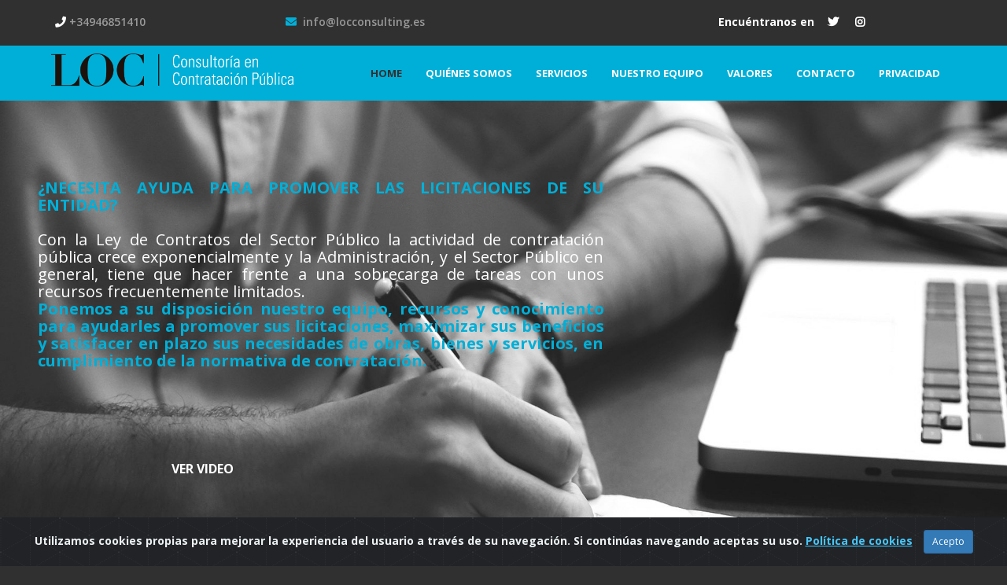

--- FILE ---
content_type: text/html
request_url: https://locconsulting.es/organo_contratacion.html
body_size: 6521
content:
<!DOCTYPE html>
<html lang="en">

<head>
    <meta charset="utf-8">
    <title>LOC Consulting - Consultoría en Contratación Pública</title>
    <meta name="keywords" content="Licitar, Contratación Pública, Licitaciones">
    <meta name="description" content="Te ayudamos a utilizar de forma estratégica la contratación pública para hacer crecer tu negocio">
    <meta http-equiv="X-UA-Compatible" content="IE=Edge">
    <meta name="viewport" content="width=device-width, initial-scale=1">
    <link rel="stylesheet" href="css/animate.min.css">
    <link rel="stylesheet" href="css/bootstrap.min.css">
    <link rel="stylesheet" href="https://use.fontawesome.com/releases/v5.5.0/css/all.css" integrity="sha384-B4dIYHKNBt8Bc12p+WXckhzcICo0wtJAoU8YZTY5qE0Id1GSseTk6S+L3BlXeVIU" crossorigin="anonymous">
    <link href='https://fonts.googleapis.com/css?family=Open+Sans:400,300,600,700' rel='stylesheet' type='text/css'>
    <link rel="stylesheet" href="css/templatemo-style.css">
    <script src="js/jquery.js"></script>
    <script src="js/bootstrap.min.js"></script>
    <script src="js/jquery.singlePageNav.min.js"></script>
    <script src="js/typed.js"></script>
    <script src="js/wow.min.js"></script>
    <script src="js/custom.js"></script>
</head>

<body id="top">

    <!-- start preloader -->
    <div class="preloader">
        <div class="sk-spinner sk-spinner-wave">
            <div class="sk-rect1"></div>
            <div class="sk-rect2"></div>
            <div class="sk-rect3"></div>
            <div class="sk-rect4"></div>
            <div class="sk-rect5"></div>
        </div>
    </div>
    <!-- end preloader -->

    <!-- start header -->
    <header>
        <div class="container">
            <div class="row">
                <div class="col-md-3 col-sm-4 col-xs-12">
                    <p><i class="fas fa-phone"></i><span><a href="tel:+34946851410">+34946851410 </a></span></p>
                </div>
                <div class="col-md-3 col-sm-4 col-xs-12">
                    <p><i class="fa fa-envelope"></i><span> <a href="mailto:info@locconsulting.es">info@locconsulting.es</a></span></p>
                </div>
                <div class="col-md-5 col-sm-4 col-xs-12">
                    <ul class="social-icon">
                        <li><span>Encuéntranos en</span></li>
                        <!--<li><a href="#" class="fab fa-facebook-f"></a></li> -->
                        <li>
                            <a href="https://twitter.com/LOC__Consulting?lang=es" target="_blank" class="fab fa-twitter"></a>
                        </li>
                        <li>
                            <a href="https://www.instagram.com/loc_consulting/?hl=es" target="_blank" class="fab fa-instagram"></a>
                        </li>
                    </ul>
                </div>
            </div>
        </div>
    </header>
    <!-- end header -->

    <!-- start navigation -->
    <nav class="navbar navbar-default templatemo-nav" role="navigation">
        <div class="container">
            <div class="navbar-header">
                <button class="navbar-toggle" data-toggle="collapse" data-target=".navbar-collapse">
						<span class="icon icon-bar"></span>
						<span class="icon icon-bar"></span>
						<span class="icon icon-bar"></span>
					</button>
                <a href="locconsulting.es" class="navbar-brand"> <img src="images/logo.png" alt="LOC Consulting" /></a>
            </div>
            <div class="collapse navbar-collapse">
                <ul class="nav navbar-nav navbar-right">
                    <li><a href="#top">HOME</a></li>
                    <li><a href="#about">QUIÉNES SOMOS</a></li>
                    <li><a href="#service">SERVICIOS</a></li>
                    <li><a href="#team">NUESTRO EQUIPO</a></li>
                    <li><a href="#portfolio">VALORES</a></li>
                    <li><a href="#contact">CONTACTO</a></li>
                    <li><a href="#privacidad">PRIVACIDAD</a></li>
                </ul>
            </div>
        </div>
    </nav>
    <!-- end navigation -->

    <!-- start home -->
    <section id="home">
        <div class="container">
            <div class="row">
                <div class="col-md-offset-1 col-md-8">
                    <h2 class="text-justify" data-wow-offset="50" data-wow-delay="0.9s"><span>
                            ¿NECESITA AYUDA PARA PROMOVER LAS LICITACIONES DE SU ENTIDAD?
                        </span></br>
                        </br>Con la Ley de Contratos del Sector Público la actividad de contratación pública crece exponencialmente y la Administración, y el Sector Público en general, tiene que hacer frente a una sobrecarga de tareas con unos recursos frecuentemente
                        limitados.
                        <br>
                        <span>Ponemos a su disposición nuestro equipo, recursos y conocimiento para ayudarles a promover sus licitaciones, maximizar sus beneficios y satisfacer en plazo sus necesidades de obras, bienes y servicios, en cumplimiento de la normativa de contratación.
                        </span>
                    </h2><br>
                    <button data-toggle="modal" data-target="#homeVideo" class="btn" onclick="playVid()" /> VER VIDEO </button>
                    <!--  <div class="embed-responsive embed-responsive-16by9">
                          <iframe class="embed-responsive-item" src="images/video.mp4" allowfullscreen></iframe>
                        </div> -->

                    <!--	<div class="element"></div>	-->
                </div>
            </div>
        </div>
    </section>
    <!-- end home -->

    <!-- start about -->
    <section id="about">
        <div class="container">
            <div class="row">
                <div class="col-md-12">
                    <h2 class="wow bounceIn" data-wow-offset="50" data-wow-delay="0.3s"><span>QUIÉNES SOMOS</span></h2>
                </div>
                <div class="col-md-6 col-sm-6 col-xs-12 wow fadeInLeft" data-wow-offset="50" data-wow-delay="0.6s">
                    <div class="media">
                        <!-- <div class="media-heading-wrapper">
								<div class="media-object pull-left">
									<i class="fa fa-mobile"></i>
								</div>
								<h3 class="media-heading">FULLY RESPONSIVE</h3>
							</div> -->
                        <div class="media-body">
                            <p><span> Personas expertas en contratación pública</span> con más de una década de experiencia promoviendo y resolviendo licitaciones desde el punto de vista de órganos de contratación del Sector Público.</p>
                            <p> <span> Nuestro valor diferencial </span>es que no sólo conocemos al detalle la normativa de aplicación, sino que <span>dominamos la práctica sobre cómo se deben articular las licitaciones garantizando la legalidad de cada procedimiento, proporcionando recursos especializados para dar a la actividad de contratación de cada entidad una visión estratégica.
                                </span> </p>

                        </div>
                    </div>
                </div>
                <div class="col-md-6 col-sm-6 col-xs-12 wow fadeInUp" data-wow-offset="50" data-wow-delay="0.9s">
                    <div class="media">
                        <!-- <div class="media-heading-wrapper">
								<div class="media-object pull-left">
									<i class="fa fa-comment-o"></i>
								</div>
								<h3 class="media-heading">FREE SUPPORT</h3>
							</div> -->
                        <div class="media-body">
                            <p>Ponemos a disposición de nuestros y nuestras clientes nuestro conocimiento práctico en la tramitación íntegra de licitaciones y nuestro dominio en las herramientas de licitación electrónica y en criterios doctrinales para articular
                                correctamente sus licitaciones, y conseguir gestionar la actividad contractual de su Entidad de forma eficiente, rigurosa y ágil.
                            </p>
                            <p><span>La clave es saber cómo hacerlo y nosotros podemos ayudarte.</span>
                            </p>


                        </div>
                    </div>
                </div>

            </div>
        </div>
    </section>
    <!-- end about -->
    <!-- start service -->
    <section id="service">
        <div class="container">
            <div class="row">
                <div class="col-md-12">
                    <h2 class="wow bounceIn" data-wow-offset="50" data-wow-delay="0.3s"><span>NUESTROS SERVICIOS</span></h2>
                    <h3><span>Trabajamos a nivel nacional y puede contar con nosotros telemática, telefónica o presencialmente</span></h3>
                    </br>
                </div>
                <div class="col-md-4 wow fadeIn" data-wow-offset="50" data-wow-delay="0.6s">
                    <i class="fa fa-bell"></i>
                    <h4>Planificación de la actividad contractual anual</h4>
                    <p>Analizando la facturación de ejercicios anteriores por conceptos e importes, el vencimiento de los contratos en vigor, y las necesidades nuevas que se prevean satisfacer, podemos ayudarles a <span>planificar la actividad contractual de su entidad, de tal forma que establezcamos un cronograma de licitaciones que garantice la satisfacción en plazo de todas sus necesidades de contratación y el cumplimiento riguroso de la normativa de contratación pública</span>                        </p>
                    <p>Con la publicación de éste cronograma en los términos previstos en el artículo 28.4 cumplirá con su obligación de transparencia, racionalidad y consistencia en la contratación de su Entidad.</p>
                </div>
                <div class="col-md-4 wow fadeIn" data-wow-offset="50" data-wow-delay="0.9s">
                    <i class="fa fa-laptop"></i>
                    <h4>Elaboración de Pliegos de Condiciones Particulares y Técnicos</h4>
                    <p>Nos encargamos de <span>redactar todo tipo de pliegos para la adjudicación de las obras, servicios y suministros</span> que nos encomienden nuestros y nuestras clientes.</p>
                    <p>Analizamos los objetivos de la Entidad para cada contratación y <span>planteamos la mejor estrategia</span> para su consecución, alineando el procedimiento de contratación con los plazos precisos para materializar la adjudicación.</p>
                    <p><span>Promovemos la ambientalización de los pliegos y la incorporación de variables sociales y de innovación</span> en línea con las Directrices Europeas y nacionales, para hacer de la contratación pública un vehículo tractor de una
                        sociedad socialmente más responsable</p>
                </div>
                <div class="col-md-4 wow fadeIn" data-wow-offset="50" data-wow-delay="1.2s">
                    <i class="fa fa-balance-scale"></i>
                    <h4>Valoración de ofertas y elaboración de informe propuesta de adjudicación</h4>
                    <p>Nuestro equipo actuará como órgano asesor externo para su entidad realizando la valoración de las distintas propuestas planteadas en cada licitación.</p>
                    <p>Analizaremos si lo estima necesario la idoneidad de la documentación administrativa.</p>
                    <p>Realizaremos el estudio comparativo fundamentado de las ofertas técnicas presentadas, tanto de los criterios subjetivos, como de los evaluables mediante fórmulas para facilitar la toma de la decisión de la adjudicación al órgano de
                        Contratación.
                    </p>
                    </br>
                    </br>
                    <br>
                </div>
                <div class="col-md-4 wow fadeIn" data-wow-offset="50" data-wow-delay="1.5s">
                    <i class="fa fa-file-signature"></i>
                    <h4>Alegaciones, Impugnaciones y Recursos.</h4>
                    <p>Defendemos los intereses de su entidad ante el ejercicio de acciones por parte de terceros:</p>
                    <p>Alegaciones ante Resoluciones de exclusión de ofertas.</p>
                    <p>Alegaciones ante Resoluciones de adjudicación.</p>
                    <p>Recurso especial en materia de contratación.</p>
                    <p>Recurso de Alzada.</p>
                    <p>Recurso  Contencioso administrativo.</p>
                    <p>Alegaciones baja temeraria.</p>
                    <p>Alegaciones sobre propuesta de penalizaciones.</p>
                </div>
                <div class="col-md-4 wow fadeIn" data-wow-offset="50" data-wow-delay="1.8s">
                    <i class="fa fa-file-signature"></i>
                    <h4>Implantación de la Licitación Electrónica.</h4>
                    <p>Si su Entidad aún no está preparada para tramitar electrónicamente todas las fases de sus expedientes, nuestro equipo le ayudará hasta su implantación proporcionándole la formación práctica necesaria.</p>
                </div>
                <div class="col-md-4 wow fadeIn" data-wow-offset="50" data-wow-delay="2.1s">
                    <i class="fa fa-file-signature"></i>
                    <h4>Formación.</h4>
                    <p>Si requiere que su equipo reciba formación específica sobre contratación pública le confeccionaremos un programa ad hoc a sus necesidades.</p>
                </div>
                <div class="col-md-5 wow fadeIn" data-wow-offset="50" data-wow-delay="2.5s">
                    <i class="fa fa-info"></i>
                    <h4>Asesoramiento</h4>
                    <p>Ponemos a su disposición nuestro equipo de personas Letradas y Técnicas especialistas en contratación pública que podrán gestionar todas aquellas tareas de consultoría y asesoramiento que se requieran por nuestros y nuestras clientes:
                    </p>
                    <p>- Estudio y resolución de dudas de carácter administrativo, DEUC, sobre la solvencia y criterios de valoración.</p>
                    <p>- Cuestiones técnicas, procedimentales, de licitación electrónica, condiciones especiales de ejecución, desagregación del precio, consultas formuladas al Órgano de contratación, plazos, elección del procedimiento idóneo...</p>
                </div>
            </div>
        </div>
    </section>
    <!-- end servie -->

    <!-- start team -->
    <section id="team">
        <div class="container">
            <div class="row">
                <div class="col-md-12">
                    <h2 class="wow bounceIn" data-wow-offset="50" data-wow-delay="0.3s"><span>NUESTRO EQUIPO</span></h2>
                </div>
                <div class="col-md-12" data-wow-offset="50" data-wow-delay="1.3s">
                    <div class="team-wrapper">
                        <img src="images/team-img2.jpg" class="img-responsive" alt="Equipo">
                        <div class="team-des">
                            <h4>LOC CONSULTING</h4>
                            <span>Personas Letradas y Técnicas en Contratación Pública</span>
                            <p>Nuestro equipo está compuesto por ocho personas Letradas y Técnicas en Contratación con una amplísima formación específica en contratación pública y licitación electrónica, con más de <span>doce años de experiencia en la promoción de licitaciones en entidades del Sector Público redactando pliegos, evaluando ofertas y gestionando la correcta ejecución de los contratos.
                                    </span></p>
                            <p>La profesionalización del personal que tramita expedientes de contratación pública es una necesidad ineludible para poder materializar los objetivos de nuestros y nuestras clientes y facilitar así la satisfacción de las necesidades
                                de contratación de los poderes adjudicadores en cumplimiento de la normativa de aplicación.</p>
                            <p>Conocer la Ley y las herramientas que ésta ofrece a los poderes adjudicadores, dominar las cuestiones procedimentales, la licitación electrónica y la jurisprudencia de las Juntas Consultivas y del Tribunal Central de Recursos
                                Contractuales, unido a la experiencia práctica en la redacción de pliegos y en la valoración de ofertas, supone una ventaja para nuestros clientes que ven colapsada su actividad contractual como consecuencia de la falta
                                de medios para poder tramitarla.</p>
                            <p>Proporcionamos seguridad jurídica al velar por la tramitación ajustada a Derecho de su contratación garantizando el cumplimiento por su parte de los principios de publicidad, concurrencia, transparencia, confidencialidad, igualdad
                                y no discriminación, así como una gestión eficiente del gasto público.</p>
                        </div>
                    </div>
                </div>
            </div>
        </div>
    </section>
    <!-- end team -->



    <!-- start portfolio -->
    <section id="portfolio">
        <div class="container">
            <div class="row">
                <div class="col-md-12">
                    <h2 class="wow bounceIn" data-wow-offset="50" data-wow-delay="0.3s"><span>NUESTROS VALORES</span></h2>
                </div>
                <div class="col-md-4 col-sm-4 col-xs-12 wow fadeInLeft" data-wow-offset="50" data-wow-delay="0.6s">
                    <div class="media">
                        <!-- <div class="media-heading-wrapper">
                                <div class="media-object pull-left">
                                    <i class="fa fa-mobile"></i>
                                </div>
                                <h3 class="media-heading">FULLY RESPONSIVE</h3>
                            </div> -->
                        <div class="media-body">
                            <h4>Nuestra Misión</h4>
                            <p>Maximizar el potencial de nuestros y nuestras clientes: que cumplan con la normativa de contratación pública, que satisfagan sus necesidades contractuales a tiempo y obtengan resultados medibles en cuanto a la rentabilidad
                                de sus licitaciones, estableciendo relaciones estrechas con las entidades adjudicatarias, que a su vez redunden en un beneficio social implantando políticas sociales, medioambientales y de innovación</p>
                        </div>
                    </div>
                </div>
                <div class="col-md-4 col-sm-4 col-xs-12 wow fadeInUp" data-wow-offset="50" data-wow-delay="0.9s">
                    <div class="media">
                        <div class="media-body">
                            <h4>Nuestra Visión</h4>
                            <p>Ser reconocidos como la mejor consultoría en contratación pública a nivel nacional estableciendo relaciones duraderas con nuestros y nuestras clientes, con el mejor clima laboral, y contribuir con nuestras propuestas a la implantación
                                de políticas sociales, medioambientales, de innovación y mejora continua en nuestra sociedad.
                            </p>

                        </div>
                    </div>
                </div>
                <div class="col-md-4 col-sm-4 col-xs-12 wow fadeInRight" data-wow-offset="50" data-wow-delay="0.6s">
                    <div class="media">
                        <h4>Nuestros Valores como empresa y como personas</h4>
                        <img src="images/wordcloud.png" class="img-responsive" alt="Valores">
                        <div class="media-body">

                        </div>
                    </div>
                </div>
            </div>
        </div>
    </section>
    <!-- end portfolio -->

    <!-- start contact -->
    <section id="contact">
        <div class="container">
            <div class="row">
                <div class="col-md-12">
                    <h2 class="wow bounceIn" data-wow-offset="50" data-wow-delay="0.3s"><span>CONTACTE CON NUESTRO EQUIPO</span></h2>
                </div>
                <h3><span>"Trabajar en equipo divide el trabajo y multiplica resultados."</span></h3>
                <h3><span>Si quieres aprovechar las oportunidades llámanos, escríbenos o ven a vernos a nuestras oficinas con cita previa y hablamos.</span></h3>
                <div class="col-md-6 col-sm-6 col-xs-12 wow fadeInRight" data-wow-offset="50" data-wow-delay="0.6s">
                    <address>
    						<p class="address-title">DIRECCIÓN</p>
    						<p><i class="fa fa-phone"></i> <a href="tel:+34946851410">+34946851410 </a></p>
    						<p><i class="fa fa-envelope"></i> <a href="mailto:info@locconsulting.es">info@locconsulting.es</a></p>
    						<p><i class="fa fa-map-marker"></i> Gran Vía 81, 3ª Planta, oficina 8. 48011 de Bilbao</p>
    					</address>
                    <!--Google map-->
                    <div id="map-container-google-11" class="z-depth-1-half map-container-6" style="height: 450px">
                        <iframe src="https://www.google.com/maps/embed?pb=!1m18!1m12!1m3!1d2905.3772735084085!2d-2.94561718451482!3d43.26447137913656!2m3!1f0!2f0!3f0!3m2!1i1024!2i768!4f13.1!3m3!1m2!1s0x0%3A0xa4dc2375ff3a5a06!2sLOC+Consulting!5e0!3m2!1ses!2ses!4v1545159167176"
                            width="600" height="450" frameborder="0" style="border:0" allowfullscreen></iframe>
                    </div>
                    <!--<ul class="social-icon">
    						<li><h4>WE ARE SOCIAL</h4></li>
    						<li><a href="#" class="fab fa-facebook-f"></a></li>
    						<li><a href="#" class="fab fa-twitter"></a></li>
    						<li><a href="#" class="fab fa-instagram"></a></li>
    					</ul> -->
                </div>
            </div>
        </div>
    </section>
    <!-- end contact -->

    <!-- start privacidad -->
    <section id="privacidad">
        <div class="container">
            <row>
                <div class="col-md-12">
                    <h2 class="wow bounceIn" data-wow-offset="50" data-wow-delay="0.3s"><span>POLÍTICA PRIVACIDAD</span></h2>
                </div>
            </row>
            <div class="col-md-12 text-center">
                <li><a href="files/LOC_Privacidad.pdf" target="_blank">Política de Privacidad</a></li>
                <li><a href="files/LOC_Protección_de_Datos.pdf" target="_blank">Protección de Datos</a></li>
            </div>
        </div>
    </section>
    <!-- end home -->

    <!-- start copyright -->
    <footer id="copyright">
        <div class="container">
            <div class="row">
                <div class="col-md-12 text-center">
                    <p class="wow bounceIn" data-wow-offset="50" data-wow-delay="0.3s">
                        Copyright &copy; 2018 LOC Consulting</p>
                </div>
            </div>
        </div>
    </footer>
    <!-- end copyright -->

    <!-- Home Video Modal -->
<div class="modal fade" id="homeVideo" tabindex="-1" role="dialog" aria-labelledby="myModalLabel">
  <div class="modal-dialog" role="document">
    <div class="modal-content">
      <button type="button" class="btn btn-default" data-dismiss="modal" onclick="pauseVid()">X</button>
      <div class="embed-responsive embed-responsive-16by9">
        <video id="gossVideo" class="embed-responsive-item" controls="controls" poster="">
          <source src="files/LOC_entitidades_sujetas_LCSP.mp4" type="video/mp4">
          <object type="application/x-shockwave-flash" data="https://releases.flowplayer.org/swf/flowplayer-3.2.1.swf" width="353" height="190">
            <param name="movie" value="https://releases.flowplayer.org/swf/flowplayer-3.2.1.swf">
            <param name="allowFullScreen" value="true">     <param name="wmode" value="transparent">
            <param name="flashVars" value="config={'playlist':['http%3A%2F%2Fwww.gossettmktg.com%2Fvideo%2Fdangot.png',{'url':'images/video.mp4','autoPlay':false}]}">
          </object>
        </video>
      </div>
    </div>
  </div>
</div>

    <!-- COOKIES -->
    <div class="alert text-center cookiealert" role="alert">
        <b>Utilizamos cookies propias para mejorar la experiencia del usuario a través de su navegación. Si continúas navegando aceptas su uso. <a href="files/LOC_cookies.pdf" target="_blank">Política de cookies</a>

    <button type="button" class="btn btn-primary btn-sm acceptcookies" aria-label="Close">
        Acepto
    </button>
</div>
<!-- /COOKIES -->

<script src="js/video.js"></script>
<script src="js/cookiealert-standalone.js"></script>


<!-- Fin Home Video -->
	</body>
</html>

--- FILE ---
content_type: text/css
request_url: https://locconsulting.es/css/templatemo-style.css
body_size: 2578
content:
/*
Awesome Template
http://www.templatemo.com/preview/templatemo_450_awesome
*/

body {
    background: #303030;
    color: #ffffff;
    font-family: 'Open Sans', sans-serif;
    font-weight: 300;
    overflow-x: hidden;
    text-align: justify;
    /* prevent horizontal scrollbar from appearing */
}

a {
    color: #47C6F8;
}

a:hover {
    color: #0FF;
}


/* start h2 */

h2 {
    text-align: center;
    font-size: 30px;
    padding-bottom: 40px;
}

h2 span {
    color: #00AFD7;
    font-weight: bold;
}

h3 span {
    color: #00AFD7;
    font-weight: bold;
    font-size: 20px;
}

h3 {
    text-align: center;
}


/* end h2 */


/* start about team service portfolio contact */

#about,
#team,
#service,
#portfolio,
#contact {
    padding-top: 60px;
    padding-bottom: 40px;
}


/* end about team service portfolio contact */


/* start preloader */

.preloader {
    position: fixed;
    top: 0;
    left: 0;
    width: 100%;
    height: 100%;
    z-index: 99999;
    display: -webkit-box;
    display: -webkit-flex;
    display: -ms-flexbox;
    display: flex;
    -webkit-flex-flow: row nowrap;
    -ms-flex-flow: row nowrap;
    flex-flow: row nowrap;
    -webkit-box-pack: center;
    -webkit-justify-content: center;
    -ms-flex-pack: center;
    justify-content: center;
    -webkit-box-align: center;
    -webkit-align-items: center;
    -ms-flex-align: center;
    align-items: center;
    background: none repeat scroll 0 0 #ffffff;
}

.sk-spinner-wave.sk-spinner {
    width: 50px;
    height: 30px;
    text-align: center;
    font-size: 10px;
}

.sk-spinner-wave div {
    background-color: #333;
    height: 100%;
    width: 6px;
    display: inline-block;
    -webkit-animation: sk-waveStretchDelay 1.2s infinite ease-in-out;
    animation: sk-waveStretchDelay 1.2s infinite ease-in-out;
}

.sk-spinner-wave .sk-rect2 {
    -webkit-animation-delay: -1.1s;
    animation-delay: -1.1s;
}

.sk-spinner-wave .sk-rect3 {
    -webkit-animation-delay: -1s;
    animation-delay: -1s;
}

.sk-spinner-wave .sk-rect4 {
    -webkit-animation-delay: -0.9s;
    animation-delay: -0.9s;
}

.sk-spinner-wave .sk-rect5 {
    -webkit-animation-delay: -0.8s;
    animation-delay: -0.8s;
}

@-webkit-keyframes sk-waveStretchDelay {
    0%,
    40%,
    100% {
        -webkit-transform: scaleY(0.4);
        transform: scaleY(0.4);
    }
    20% {
        -webkit-transform: scaleY(1);
        transform: scaleY(1);
    }
}

@keyframes sk-waveStretchDelay {
    0%,
    40%,
    100% {
        -webkit-transform: scaleY(0.4);
        transform: scaleY(0.4);
    }
    20% {
        -webkit-transform: scaleY(1);
        transform: scaleY(1);
    }
}


/* end preloader */


/* start header */

header {
    min-height: 20px;
    padding-top: 18px;
    padding-bottom: 10px;
}

header .fa {
    color: #00AFD7;
}

header span {
    font-weight: bold;
    padding-right: 10px;
    padding-left: 4px;
}

header a {
    color: #999;
    font-weight: 600;
}

header .social-icon {
    text-align: right;
}

header .social-icon li a {
    border: none;
    width: 20px;
    height: 20px;
    line-height: 20px;
    text-align: center;
}


/* end header */


/* start nagivation */

.navbar-default {
    background: #00AFD7;
    border: none;
    box-shadow: none;
    margin: 0 !important;
}

.navbar-brand {
    height: 55px;
    padding: 10px;
}

.navbar-brand>img {
    height: 120%;
    padding: 0px;
    width: auto;
}

.navbar-default .navbar-nav li a {
    color: white;
    font-weight: bold;
    font-size: 13px;
    height: 70px;
    line-height: 40px;
}

.navbar-default .navbar-nav>li>a.current {
    color: #303030;
}

.templatemo-nav {
    border-radius: 0;
    width: 100%;
    z-index: 1000;
}

.sticky {
    position: fixed;
    left: 0;
    top: 0;
}


/* end navigation */


/* start home */

#home {
    background: url('../images/home-bg.jpg') no-repeat;
    background-size: cover;
    padding-left: -20px;
    padding-top: 80px;
    padding-bottom: 100px;
    min-height: 600px;
}

#home h1 {
    font-weight: 300;
    font-size: 70px;
    padding-bottom: 10px;
}

#home h1 span {
    color: #00AFD7;
    font-weight: bold;
}

#home .btn {
    background: transparent;
    border-radius: 2px;
    color: #fff;
    font-size: 16px;
    font-weight: bold;
    margin-top: 20px;
    width: 180px;
    height: 60px;
    padding-top: 18px;
    -webkit-transition: all 0.4s ease-in-out;
    transition: all 0.4s ease-in-out;
}

#home .btn:hover {
    background: #00AFD7;
    border-color: transparent;
}

#home h2 {
    margin-left: -120px;
    margin-right: 150px;
    font-size: 20px;
}

.element {
    height: 60px;
    font-size: 16px;
    margin-right: 30px;
    font-weight: bold;
}

#homeVideo button.btn.btn-default {
    background: black;
    border-radius: 50%;
    position: absolute;
    right: 0;
    z-index: 5;
    color: white;
}


/* end home */


/* start about */

#about .media-heading-wrapper {
    padding-bottom: 32px;
}

#about .media-heading-wrapper .fa {
    border: 1px solid #fff;
    border-radius: 2px;
    color: #fff;
    font-size: 24px;
    width: 60px;
    height: 60px;
    line-height: 60px;
    text-align: center;
    margin-bottom: 20px;
    margin-right: 20px;
}

#about .media-heading-wrapper h3 {
    font-size: 18px;
    font-weight: bold;
    padding-top: 20px;
    padding-left: 52px;
}

#about .media-body span {
    color: #00AFD7;
    font-weight: bold;
}


/* end about */


/* start team */

#team .team-wrapper {
    background: #404040;
    padding-bottom: 10px;
    -webkit-transition: all 0.4s ease-in-out;
    transition: all 0.4s ease-in-out;
    position: relative;
}


/*#team .team-wrapper:hover
	{
		cursor: pointer;
		opacity: 0.4;
		bottom: 4px;
	} */

#team .team-wrapper .team-des {
    padding: 20px;
}

#team .team-wrapper .team-des span {
    color: #00AFD7;
    font-weight: bold;
    padding-bottom: 12px;
}

#team .team-wrapper>img {
    height: 100%;
    padding-top: 5px;
    width: auto;
    display: block;
    margin-left: auto;
    margin-right: auto;
}


/* end team */


/* start service */

#service .col-md-4 {
    padding: 40px;
    line-height: 1.5;
    -webkit-transition: all 0.4s ease-in-out;
    transition: all 0.4s ease-in-out;
}

#service .col-md-4:hover {
    background: #505050;
}

#service .active {
    background: #505050;
    padding: 40px;
}

#service .fa {
    border: 1px solid #fff;
    border-radius: 2px;
    color: #fff;
    font-size: 50px;
    width: 100px;
    height: 100px;
    line-height: 100px;
    text-align: center;
}

#service h4 {
    color: #00AFD7;
    font-weight: 600;
    padding-top: 10px;
    padding-bottom: 14px;
}


/* end service */


/* start portfolio */

#portfolio {
    padding-bottom: 80px;
}

#portfolio .col-md-3 {
    padding: 0px;
}

.portfolio-thumb,
.portfolio-overlay {
    max-width: 450px;
}

#portfolio .portfolio-thumb {
    overflow: hidden;
    padding: 0;
    margin: 0 auto;
}

#portfolio .portfolio-thumb .portfolio-overlay {
    background: #00AFD7;
    top: 0;
    left: 0;
    right: 0;
    bottom: 0;
    width: 100%;
    height: 100%;
    opacity: 0;
    position: absolute;
    padding: 20px 10px 20px 20px;
    margin-left: auto;
    margin-right: auto;
    -webkit-transition: all 0.4s ease-in-out;
    transition: all 0.4s ease-in-out;
}

#portfolio .portfolio-thumb .portfolio-overlay h4 {
    font-weight: bold;
    padding-bottom: 10px;
}

#portfolio .portfolio-thumb .portfolio-overlay .btn {
    background: none;
    border: 1px solid #fff;
    border-radius: 2px;
    color: #fff;
    font-weight: bold;
}

#portfolio .portfolio-thumb:hover .portfolio-overlay {
    cursor: pointer;
    opacity: 0.8;
}

#portfolio h4 {
    color: #00AFD7;
    text-align: justify;
    font-weight: 600;
    padding-top: 10px;
    padding-bottom: 14px;
}


/* end portfolio */


/* start contact */

#contact {
    background: #202020;
}

#contact .form-control {
    background: transparent;
    border: 1px solid #00AFD7;
    border-radius: 2px;
    box-shadow: none;
    color: #fff;
    margin-top: 6px;
    margin-bottom: 16px;
}

#contact label {
    font-weight: 500;
}

#contact input {
    height: 50px;
}

#contact input[type="submit"] {
    background: #00AFD7;
    font-weight: bold;
    -webkit-transition: all 0.4s ease-in-out;
    transition: all 0.4s ease-in-out;
}

#contact input[type="submit"]:hover {
    background: transparent;
}

#contact address {
    border-bottom: 1px solid #505050;
    padding-top: 30px;
}

#contact address .address-title {
    font-weight: bold;
    font-size: 20px;
    padding-bottom: 10px;
}

#contact address span {
    display: block;
    padding-bottom: 30px;
}

#contact address .fa {
    border: 1px solid #fff;
    border-radius: 2px;
    width: 40px;
    height: 40px;
    line-height: 40px;
    text-align: center;
    margin-right: 10px;
    margin-bottom: 10px;
}

#contact h2 {
    font-style: italic;
}


/* end contact */


/* start copyright */

#copyright {
    padding: 20px;
}

#copyright p {
    font-weight: 400;
}


/* end copyright */


/* start social icon */

.social-icon {
    position: relative;
    padding: 0;
    margin: 0;
}

.social-icon h4 {
    display: inline-block;
    padding-right: 20px;
}

.social-icon li {
    display: inline-block;
    list-style: none;
}

.social-icon li a {
    border: 1px solid #fff;
    border-radius: 2px;
    color: #fff;
    width: 40px;
    height: 40px;
    line-height: 40px;
    text-align: center;
    text-decoration: none;
    -webkit-transition: all 0.4s ease-in-out;
    transition: all 0.4s ease-in-out;
    margin-right: 10px;
}

.social-icon li a:hover {
    background: #00AFD7;
    border-color: transparent;
}


/* end social icon */


/* Cookies y privacidad */

.cookiealert {
    position: fixed;
    bottom: 0;
    left: 0;
    width: 100%;
    margin: 0 !important;
    z-index: 999;
    opacity: 0;
    border-radius: 0;
    background: #00AFD7 url("../images/cubes.png");
    transform: translateY(100%);
    transition: all 500ms ease-out;
    color: #ecf0f1;
}

.cookiealert.show {
    opacity: 1;
    transform: translateY(0%);
    transition-delay: 1000ms;
}

.cookiealert a {
    text-decoration: underline;
}

.cookiealert .acceptcookies {
    margin-left: 10px;
    vertical-align: baseline;
}

iframe {
    max-width: 100%;
    height: auto;
}


/* end cookies y privacidad

@media only screen and (max-width: 1199px) and (min-width: 992px) {
	#portfolio .portfolio-thumb .portfolio-overlay {
		padding: 0px 8px;
	}
}

/* start 980 media quires */

@media only screen and ( max-width: 980px) {
    #team .team-wrapper {
        margin-top: 40px;
    }
    #portfolio .portfolio-thumb .portfolio-overlay {
        background: #00AFD7;
        top: 0;
        left: 0;
        right: 0;
        bottom: 0;
        width: 100%;
        height: 100%;
        opacity: 0;
        position: absolute;
        padding: 40px 10px 20px 20px;
        -webkit-transition: all 0.4s ease-in-out;
        transition: all 0.4s ease-in-out;
    }
}


/* end 360 media quires */


/* start 768 media quires */

@media only screen and ( max-width: 767px) {
    #home {
        min-height: 100px;
        padding-top: 60px;
        padding-bottom: 80px;
        padding-right: 40px;
        background-image: url("../images/home-bg_3.jpg");
        background-size: cover;
    }
    #home h1 {
        font-size: 52px;
    }
    #home h2 {
        margin-left: 0px;
        margin-right: 0px;
    }
    .element2 {
        width: 20px;
        font-size: 16px;
        color: #00AFD7;
    }
    .templatemo-nav {
        position: fixed;
        top: 0;
    }
    header {
        margin-top: 70px;
    }
    header .social-icon {
        text-align: left;
    }
    .navbar-toggle {
        margin-top: 15px;
    }
    .navbar-collapse {
        max-height: 350px;
        overflow-y: auto;
    }
    .navbar-default .navbar-nav li a {
        height: 45px;
        padding-top: 5px;
        padding-bottom: 5px;
        line-height: 35px;
    }
}


/* end 768 media quires */


/* start 360 media quires */

@media only screen and ( max-width: 360px) {
    header .social-icon {
        text-align: left;
    }
    #home {
        min-height: 200px;
        padding-top: 60px;
        padding-bottom: 40px;
    }
    #home h1 {
        font-size: 32px;
    }
}


/* end 360 media quires */

--- FILE ---
content_type: application/javascript
request_url: https://locconsulting.es/js/video.js
body_size: 10
content:
var vid = document.getElementById("gossVideo"); 

function playVid() { 
    vid.play(); 
} 

function pauseVid() { 
    vid.pause(); 
}

--- FILE ---
content_type: application/javascript
request_url: https://locconsulting.es/js/custom.js
body_size: 920
content:
/* HTML document is loaded. DOM is ready.
-------------------------------------------*/
$(function(){

    /* start typed element */
    //http://stackoverflow.com/questions/24874797/select-div-title-text-and-make-array-with-jquery
    var subElementArray = $.map($('.sub-element'), function(el) { return $(el).text(); });    
    $(".element").typed({
        strings: ['<span class="element">¿Sabes que las licitaciones en España crecieron en 2017 en torno a un 50% llegando hasta los 10.300 millones de euros y que el volumen que mueve la contratación pública está en torno al 20% del PIB nacional? </span> <br /> <br /><span class="element2">La contratación pública va en aumento y esta actividad bien gestionada puede ser una oportunidad importante para tu negocio. Si quieres que tu actividad crezca  y tener mayores ingresos podemos ayudarte</span>'],
        backSpeed: -30,
        backDelay: 0,
        typeSpeed: -20,
        contentType: 'html',
        showCursor: false,
        loop: false,
        loopCount: false,
    });
    /* end typed element */

    /* Smooth scroll and Scroll spy (https://github.com/ChrisWojcik/single-page-nav)    
    ---------------------------------------------------------------------------------*/ 
    $('.templatemo-nav').singlePageNav({
        offset: $(".templatemo-nav").height(),
        filter: ':not(.external)',
        updateHash: false
    });

    /* start navigation top js */
    $(window).scroll(function(){
        if($(this).scrollTop()>58){
            $(".templatemo-nav").addClass("sticky");
        }
        else{
            $(".templatemo-nav").removeClass("sticky");
        }
    });
    
    /* Hide mobile menu after clicking on a link
    -----------------------------------------------*/
    $('.navbar-collapse a').click(function(){
        $(".navbar-collapse").collapse('hide');
    });
    /* end navigation top js */

    $('body').bind('touchstart', function() {});

    /* wow
    -----------------*/
    new WOW().init();
});

/* start preloader */
$(window).load(function(){
	$('.preloader').fadeOut(1000); // set duration in brackets    
});
/* end preloader */
